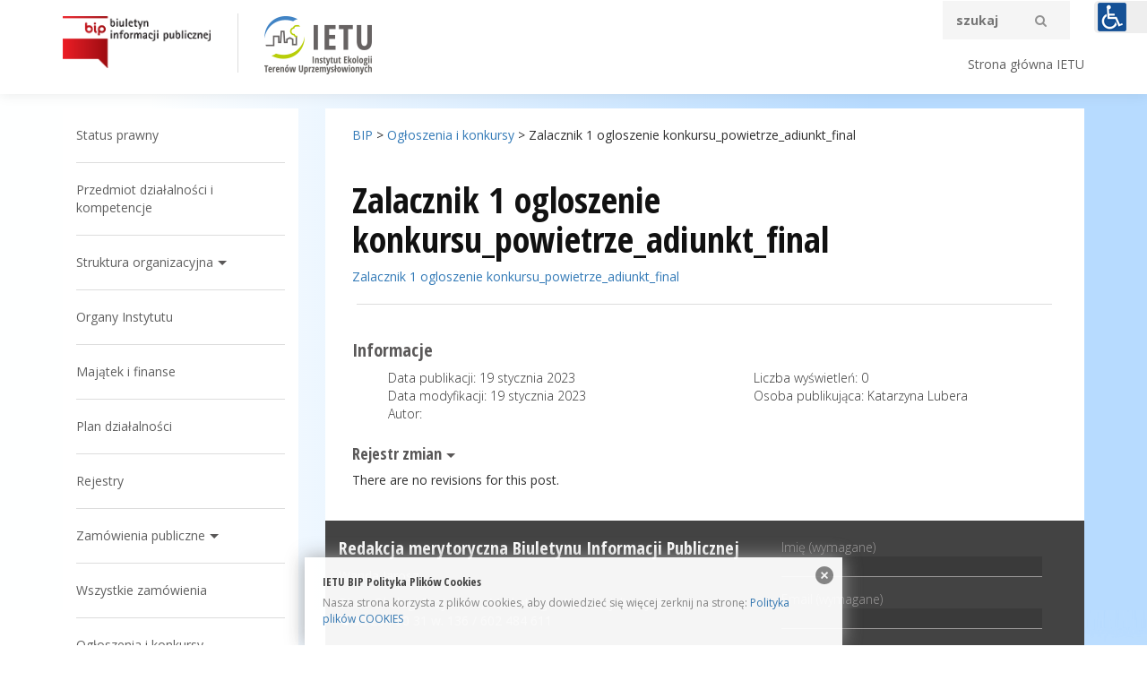

--- FILE ---
content_type: text/html; charset=UTF-8
request_url: https://bip.ietu.pl/ogloszenia/zalacznik-1-ogloszenie-konkursu_powietrze_adiunkt_final/
body_size: 10037
content:
<!DOCTYPE html>
<html dir="ltr" lang="pl-PL">
<head>
<meta charset="UTF-8" />

<meta name="viewport" content="width=device-width, initial-scale=1.0">




		<!-- All in One SEO 4.7.0 - aioseo.com -->
		<title>Zalacznik 1 ogloszenie konkursu_powietrze_adiunkt_final | BIP</title>
		<meta name="robots" content="max-image-preview:large" />
		<link rel="canonical" href="https://bip.ietu.pl/ogloszenia/zalacznik-1-ogloszenie-konkursu_powietrze_adiunkt_final/" />
		<meta name="generator" content="All in One SEO (AIOSEO) 4.7.0" />
		<script type="application/ld+json" class="aioseo-schema">
			{"@context":"https:\/\/schema.org","@graph":[{"@type":"BreadcrumbList","@id":"https:\/\/bip.ietu.pl\/ogloszenia\/zalacznik-1-ogloszenie-konkursu_powietrze_adiunkt_final\/#breadcrumblist","itemListElement":[{"@type":"ListItem","@id":"https:\/\/bip.ietu.pl\/#listItem","position":1,"name":"Dom","item":"https:\/\/bip.ietu.pl\/","nextItem":"https:\/\/bip.ietu.pl\/ogloszenia\/zalacznik-1-ogloszenie-konkursu_powietrze_adiunkt_final\/#listItem"},{"@type":"ListItem","@id":"https:\/\/bip.ietu.pl\/ogloszenia\/zalacznik-1-ogloszenie-konkursu_powietrze_adiunkt_final\/#listItem","position":2,"name":"Zalacznik 1 ogloszenie konkursu_powietrze_adiunkt_final","previousItem":"https:\/\/bip.ietu.pl\/#listItem"}]},{"@type":"ItemPage","@id":"https:\/\/bip.ietu.pl\/ogloszenia\/zalacznik-1-ogloszenie-konkursu_powietrze_adiunkt_final\/#itempage","url":"https:\/\/bip.ietu.pl\/ogloszenia\/zalacznik-1-ogloszenie-konkursu_powietrze_adiunkt_final\/","name":"Zalacznik 1 ogloszenie konkursu_powietrze_adiunkt_final | BIP","inLanguage":"pl-PL","isPartOf":{"@id":"https:\/\/bip.ietu.pl\/#website"},"breadcrumb":{"@id":"https:\/\/bip.ietu.pl\/ogloszenia\/zalacznik-1-ogloszenie-konkursu_powietrze_adiunkt_final\/#breadcrumblist"},"author":{"@id":"https:\/\/bip.ietu.pl\/author\/lub-k\/#author"},"creator":{"@id":"https:\/\/bip.ietu.pl\/author\/lub-k\/#author"},"datePublished":"2023-01-19T09:15:05+01:00","dateModified":"2023-01-19T09:15:05+01:00"},{"@type":"Organization","@id":"https:\/\/bip.ietu.pl\/#organization","name":"BIP","description":"Biuletyn Informacji Publicznej Instytutu Ekologii Teren\u00f3w Uprzemys\u0142owionych","url":"https:\/\/bip.ietu.pl\/"},{"@type":"Person","@id":"https:\/\/bip.ietu.pl\/author\/lub-k\/#author","url":"https:\/\/bip.ietu.pl\/author\/lub-k\/","name":"Katarzyna Lubera","image":{"@type":"ImageObject","@id":"https:\/\/bip.ietu.pl\/ogloszenia\/zalacznik-1-ogloszenie-konkursu_powietrze_adiunkt_final\/#authorImage","url":"https:\/\/secure.gravatar.com\/avatar\/bea6cbd646e3e2357be8f382e5b29170?s=96&d=mm&r=g","width":96,"height":96,"caption":"Katarzyna Lubera"}},{"@type":"WebSite","@id":"https:\/\/bip.ietu.pl\/#website","url":"https:\/\/bip.ietu.pl\/","name":"BIP","description":"Biuletyn Informacji Publicznej Instytutu Ekologii Teren\u00f3w Uprzemys\u0142owionych","inLanguage":"pl-PL","publisher":{"@id":"https:\/\/bip.ietu.pl\/#organization"}}]}
		</script>
		<!-- All in One SEO -->

<link rel='dns-prefetch' href='//static.addtoany.com' />
<link rel='dns-prefetch' href='//www.googletagmanager.com' />
<link rel='dns-prefetch' href='//s.w.org' />
		<script type="text/javascript">
			window._wpemojiSettings = {"baseUrl":"https:\/\/s.w.org\/images\/core\/emoji\/13.1.0\/72x72\/","ext":".png","svgUrl":"https:\/\/s.w.org\/images\/core\/emoji\/13.1.0\/svg\/","svgExt":".svg","source":{"concatemoji":"https:\/\/bip.ietu.pl\/wp-includes\/js\/wp-emoji-release.min.js?ver=5.8.12"}};
			!function(e,a,t){var n,r,o,i=a.createElement("canvas"),p=i.getContext&&i.getContext("2d");function s(e,t){var a=String.fromCharCode;p.clearRect(0,0,i.width,i.height),p.fillText(a.apply(this,e),0,0);e=i.toDataURL();return p.clearRect(0,0,i.width,i.height),p.fillText(a.apply(this,t),0,0),e===i.toDataURL()}function c(e){var t=a.createElement("script");t.src=e,t.defer=t.type="text/javascript",a.getElementsByTagName("head")[0].appendChild(t)}for(o=Array("flag","emoji"),t.supports={everything:!0,everythingExceptFlag:!0},r=0;r<o.length;r++)t.supports[o[r]]=function(e){if(!p||!p.fillText)return!1;switch(p.textBaseline="top",p.font="600 32px Arial",e){case"flag":return s([127987,65039,8205,9895,65039],[127987,65039,8203,9895,65039])?!1:!s([55356,56826,55356,56819],[55356,56826,8203,55356,56819])&&!s([55356,57332,56128,56423,56128,56418,56128,56421,56128,56430,56128,56423,56128,56447],[55356,57332,8203,56128,56423,8203,56128,56418,8203,56128,56421,8203,56128,56430,8203,56128,56423,8203,56128,56447]);case"emoji":return!s([10084,65039,8205,55357,56613],[10084,65039,8203,55357,56613])}return!1}(o[r]),t.supports.everything=t.supports.everything&&t.supports[o[r]],"flag"!==o[r]&&(t.supports.everythingExceptFlag=t.supports.everythingExceptFlag&&t.supports[o[r]]);t.supports.everythingExceptFlag=t.supports.everythingExceptFlag&&!t.supports.flag,t.DOMReady=!1,t.readyCallback=function(){t.DOMReady=!0},t.supports.everything||(n=function(){t.readyCallback()},a.addEventListener?(a.addEventListener("DOMContentLoaded",n,!1),e.addEventListener("load",n,!1)):(e.attachEvent("onload",n),a.attachEvent("onreadystatechange",function(){"complete"===a.readyState&&t.readyCallback()})),(n=t.source||{}).concatemoji?c(n.concatemoji):n.wpemoji&&n.twemoji&&(c(n.twemoji),c(n.wpemoji)))}(window,document,window._wpemojiSettings);
		</script>
		<style type="text/css">
img.wp-smiley,
img.emoji {
	display: inline !important;
	border: none !important;
	box-shadow: none !important;
	height: 1em !important;
	width: 1em !important;
	margin: 0 .07em !important;
	vertical-align: -0.1em !important;
	background: none !important;
	padding: 0 !important;
}
</style>
	<link rel='stylesheet' id='bootstrap-css'  href='https://bip.ietu.pl/wp-content/themes/ietubip2017/css/bootstrap.css?ver=5.8.12' type='text/css' media='all' />
<link rel='stylesheet' id='slick-css'  href='https://bip.ietu.pl/wp-content/themes/ietubip2017/js/slick-1.5.9/slick/slick.css?ver=5.8.12' type='text/css' media='all' />
<link rel='stylesheet' id='slick-theme-css'  href='https://bip.ietu.pl/wp-content/themes/ietubip2017/js/slick-1.5.9/slick/slick-theme.css?ver=5.8.12' type='text/css' media='all' />
<link rel='stylesheet' id='animatecss-css'  href='https://bip.ietu.pl/wp-content/themes/ietubip2017/js/waypoints-animate/animate.css?ver=5.8.12' type='text/css' media='all' />
<link rel='stylesheet' id='fooz-css'  href='https://bip.ietu.pl/wp-content/themes/ietubip2017/style.css?ver=5.8.12' type='text/css' media='all' />
<link rel='stylesheet' id='wp-block-library-css'  href='https://bip.ietu.pl/wp-includes/css/dist/block-library/style.min.css?ver=5.8.12' type='text/css' media='all' />
<link rel='stylesheet' id='contact-form-7-css'  href='https://bip.ietu.pl/wp-content/plugins/contact-form-7/includes/css/styles.css?ver=5.5.1' type='text/css' media='all' />
<link rel='stylesheet' id='dashicons-css'  href='https://bip.ietu.pl/wp-includes/css/dashicons.min.css?ver=5.8.12' type='text/css' media='all' />
<link rel='stylesheet' id='post-views-counter-frontend-css'  href='https://bip.ietu.pl/wp-content/plugins/post-views-counter/css/frontend.min.css?ver=1.4.7' type='text/css' media='all' />
<link rel='stylesheet' id='page-list-style-css'  href='https://bip.ietu.pl/wp-content/plugins/sitemap/css/page-list.css?ver=4.3' type='text/css' media='all' />
<link rel='stylesheet' id='addtoany-css'  href='https://bip.ietu.pl/wp-content/plugins/add-to-any/addtoany.min.css?ver=1.16' type='text/css' media='all' />
<style id='addtoany-inline-css' type='text/css'>
.addtoany_share_save_container{
    text-align: right;
    margin-top: 0;
}
</style>
<script type='text/javascript' src='https://bip.ietu.pl/wp-includes/js/jquery/jquery.min.js?ver=3.6.0' id='jquery-core-js'></script>
<script type='text/javascript' src='https://bip.ietu.pl/wp-includes/js/jquery/jquery-migrate.min.js?ver=3.3.2' id='jquery-migrate-js'></script>
<script type='text/javascript' src='https://bip.ietu.pl/wp-content/themes/ietubip2017/js/bootstrap.min.js?ver=5.8.12' id='bootstrap-js'></script>
<script type='text/javascript' src='https://bip.ietu.pl/wp-content/themes/ietubip2017/js/slick-1.5.9/slick/slick.min.js?ver=5.8.12' id='slick-js'></script>
<script type='text/javascript' src='https://bip.ietu.pl/wp-content/themes/ietubip2017/js/FitText.js-master/jquery.fittext.js?ver=5.8.12' id='fittext-js'></script>
<script type='text/javascript' src='https://bip.ietu.pl/wp-content/themes/ietubip2017/js/parallax.js-1.3.1/parallax.min.js?ver=5.8.12' id='parallax-js'></script>
<script type='text/javascript' src='https://bip.ietu.pl/wp-content/themes/ietubip2017/js/waypoints-animate/jquery.waypoints.min.js?ver=5.8.12' id='waypoint-js'></script>
<script type='text/javascript' src='https://bip.ietu.pl/wp-content/themes/ietubip2017/js/main.js?ver=5.8.12' id='mainjs-js'></script>
<script type='text/javascript' id='addtoany-core-js-before'>
window.a2a_config=window.a2a_config||{};a2a_config.callbacks=[];a2a_config.overlays=[];a2a_config.templates={};a2a_localize = {
	Share: "Share",
	Save: "Save",
	Subscribe: "Subscribe",
	Email: "Email",
	Bookmark: "Bookmark",
	ShowAll: "Show all",
	ShowLess: "Show less",
	FindServices: "Find service(s)",
	FindAnyServiceToAddTo: "Instantly find any service to add to",
	PoweredBy: "Powered by",
	ShareViaEmail: "Share via email",
	SubscribeViaEmail: "Subscribe via email",
	BookmarkInYourBrowser: "Bookmark in your browser",
	BookmarkInstructions: "Press Ctrl+D or \u2318+D to bookmark this page",
	AddToYourFavorites: "Add to your favorites",
	SendFromWebOrProgram: "Send from any email address or email program",
	EmailProgram: "Email program",
	More: "More&#8230;",
	ThanksForSharing: "Thanks for sharing!",
	ThanksForFollowing: "Thanks for following!"
};
</script>
<script type='text/javascript' defer src='https://static.addtoany.com/menu/page.js' id='addtoany-core-js'></script>
<script type='text/javascript' defer src='https://bip.ietu.pl/wp-content/plugins/add-to-any/addtoany.min.js?ver=1.1' id='addtoany-jquery-js'></script>

<!-- Google tag (gtag.js) snippet added by Site Kit -->

<!-- Google Analytics snippet added by Site Kit -->
<script type='text/javascript' src='https://www.googletagmanager.com/gtag/js?id=G-KJKBM9M1XF' id='google_gtagjs-js' async></script>
<script type='text/javascript' id='google_gtagjs-js-after'>
window.dataLayer = window.dataLayer || [];function gtag(){dataLayer.push(arguments);}
gtag("set","linker",{"domains":["bip.ietu.pl"]});
gtag("js", new Date());
gtag("set", "developer_id.dZTNiMT", true);
gtag("config", "G-KJKBM9M1XF");
</script>

<!-- End Google tag (gtag.js) snippet added by Site Kit -->
<link rel="https://api.w.org/" href="https://bip.ietu.pl/wp-json/" /><link rel="alternate" type="application/json" href="https://bip.ietu.pl/wp-json/wp/v2/media/2304" /><link rel='shortlink' href='https://bip.ietu.pl/?p=2304' />
<link rel="alternate" type="application/json+oembed" href="https://bip.ietu.pl/wp-json/oembed/1.0/embed?url=https%3A%2F%2Fbip.ietu.pl%2Fogloszenia%2Fzalacznik-1-ogloszenie-konkursu_powietrze_adiunkt_final%2F" />
<link rel="alternate" type="text/xml+oembed" href="https://bip.ietu.pl/wp-json/oembed/1.0/embed?url=https%3A%2F%2Fbip.ietu.pl%2Fogloszenia%2Fzalacznik-1-ogloszenie-konkursu_powietrze_adiunkt_final%2F&#038;format=xml" />
<style type="text/css" media="screen">
  #cookie-law {  
  position: fixed;
  bottom: 0px;
  left: 0;
  right: 0;
  text-align: center;
  z-index:9999; 
}

#cookie-law > div {  
  background:#fff; 
  opacity:0.95; 
  width:75% !important;
  padding:20px;
  max-width: 600px;
  margin:auto;
  display: inline-block;
  text-align: left !important;
  box-shadow: 0px 0px 20px #A1A1A1;
  -webkit-box-shadow: 0px 0px 20px #A1A1A1;
  -moz-box-shadow: 0px 0px 20px #A1A1A1;
  -o-box-shadow: 0px 0px 20px #A1A1A1; 
  position:relative;
}

#cookie-law h4 { padding: 0 !important; margin:0 0 8px !important; text-align:left !important; font-size:13px !important; color:#444; 
}
#cookie-law p { padding: 0 !important; margin:0 !important; text-align:left !important; font-size:12px !important; line-height: 18px !important; color:#888;
}

a.close-cookie-banner {
  position: absolute;
  top:0px;
  right:0px;
  margin:10px;
  display:block;
  width:20px;
  height:20px;
  background:url(http://www.bip.ietu.pl/wp-content/plugins/creare-eu-cookie-law-banner/images/close.png) no-repeat;
  background-size: 20px !important;
}

a.close-cookie-banner span {
  display:none !important;
}</style>
 <meta name="generator" content="Site Kit by Google 1.135.0" /><link type="text/css" href="https://bip.ietu.pl/wp-content/plugins/screenreader/libraries/controller/css/elegant.css" rel="stylesheet" charset="utf-8"/><script type="text/javascript" src="https://bip.ietu.pl/wp-content/plugins/screenreader/languages/pl-PL.js" charset="utf-8"></script><script type="text/javascript" src="https://bip.ietu.pl/wp-content/plugins/screenreader/libraries/tts/soundmanager/soundmanager2.js" charset="utf-8"></script><script type="text/javascript" src="https://bip.ietu.pl/wp-content/plugins/screenreader/libraries/tts/tts.js" charset="utf-8" defer="defer"></script><script type="text/javascript" src="https://bip.ietu.pl/wp-content/plugins/screenreader/libraries/controller/controller.js" charset="utf-8" defer="defer"></script><style type='text/css'>#accessibility-links #text_plugin{width:60px;}</style><style type='text/css'>:focus{outline: 2px solid #F00 !important;}</style>	<script type="text/javascript">
		window.soundManager.url = 'https://bip.ietu.pl/wp-content/plugins/screenreader/libraries/tts/soundmanager/swf/';
		window.soundManager.debugMode = false;
		window.soundManager.defaultOptions.volume = 100;
	
		var screenReaderConfigOptions = {	baseURI: 'https://bip.ietu.pl/wp-content/plugins/screenreader/',
											token: '4f37c2719b061e0cdb2803fcb4d271b1',
											langCode: 'pl',
											chunkLength: 100,
											screenReaderVolume: '100',
											screenReaderVoiceSpeed: 'normal',
											position: 'topright',
											scrolling: 'fixed',
											targetAppendto: 'html',
											targetAppendMode: 'bottom',
											preload: 1,
											autoBackgroundColor: 1,
											readPage: 1,
											readChildNodes: 1,
											ieHighContrast: 1,
											ieHighContrastAdvanced: 1,
											selectedStorage: 'session',
											selectMainpageareaText: 0,
											excludeScripts: 1,
											readImages: 0,
											readImagesAttribute: 'alt',
											readImagesOrdering: 'before',
											readImagesHovering: 1,
											mainpageSelector: '*[name*=main], *[class*=main], *[id*=main]',
											showlabel: 0,
											labeltext: 'Screen Reader',
											screenreaderIcon: 'wheelchair',
											screenreader: 1,
											highcontrast: 1,
											highcontrastAlternate: 1,
											colorHue: 180,
											colorBrightness: 6,
											rootTarget: 1,
											dyslexicFont: 1,
											grayHues: 1,
											spacingSize: 1,
											bigCursor: 1,
											fontsizeMinimizedToolbar: 0,
											fontsize: 1,
											fontsizeDefault: 140,
											fontsizeMin: 50,
											fontsizeMax: 200,
											fontsizeSelector: '',
											fontSizeHeadersIncrement: 20,
											toolbarBgcolor: '#EEE',
											template: 'elegant.css',
											templateOrientation: 'vertical',
											accesskey_play: 'P',
											accesskey_pause: 'E',
											accesskey_stop: 'S',
											accesskey_increase: 'O',
											accesskey_decrease: 'U',
											accesskey_reset: 'R',
											accesskey_highcontrast: 'H',
											accesskey_highcontrast2: 'J',
											accesskey_highcontrast3: 'K',
											accesskey_dyslexic: 'D',
											accesskey_grayhues: 'G',
											accesskey_spacingsize_increase: 'M',
											accesskey_spacingsize_decrease: 'N',
											accesskey_bigcursor: 'W',
											accesskey_skiptocontents: 'C',
											accesskey_minimized: 'L',
											volume_accesskeys: 1,
											readerEngine: 'proxy',
											useMobileReaderEngine: 0,
											mobileReaderEngine: 'proxy',
											proxyResponsiveApikey: 'YkiNlVQr',
											hideOnMobile: 0,
											useMinimizedToolbar: 1,
											statusMinimizedToolbar: 'closed',
											showSkipToContents: 0,
											skipToContentsSelector: '',
											removeLinksTarget: 0,
											resetButtonBehavior: 'all'
										};
	</script><style type="text/css">.recentcomments a{display:inline !important;padding:0 !important;margin:0 !important;}</style><!-- Global site tag (gtag.js) - Google Analytics -->
<script async src="https://www.googletagmanager.com/gtag/js?id=UA-132466731-1"></script>
<script>
  window.dataLayer = window.dataLayer || [];
  function gtag(){dataLayer.push(arguments);}
  gtag('js', new Date());

  gtag('config', 'UA-132466731-1');
</script>
	

<!--[if lt IE 9]>
<script src="https://bip.ietu.pl/wp-content/themes/ietubip2017//js/html5shiv.min.js" type="text/javascript"></script>
<script src="https://bip.ietu.pl/wp-content/themes/ietubip2017//js/respond.min.js" type="text/javascript"></script>
<![endif]-->

	<link href='https://fonts.googleapis.com/css?family=Lato:400,300,400italic,700,700italic&subset=latin,latin-ext' rel='stylesheet' type='text/css'>
	<link href='https://fonts.googleapis.com/css?family=Vollkorn:400,400italic,700,700italic' rel='stylesheet' type='text/css'>

	<link rel="stylesheet" href="https://maxcdn.bootstrapcdn.com/font-awesome/4.4.0/css/font-awesome.min.css">

	<link rel="apple-touch-icon" sizes="180x180" href="/wp-content/themes/ietubip2017/img/fav/apple-touch-icon.png">
	<link rel="icon" type="image/png" href="/wp-content/themes/ietubip2017/img/fav/favicon-32x32.png" sizes="32x32">
	<link rel="icon" type="image/png" href="/wp-content/themes/ietubip2017/img/fav/favicon-16x16.png" sizes="16x16">
	<link rel="manifest" href="/wp-content/themes/ietubip2017/img/fav/manifest.json">
	<link rel="mask-icon" href="/wp-content/themes/ietubip2017/img/fav/safari-pinned-tab.svg" color="#ff0000">
	<link rel="shortcut icon" href="/wp-content/themes/ietubip2017/img/fav/favicon.ico">
	<meta name="msapplication-config" content="/wp-content/themes/ietubip2017/img/fav/browserconfig.xml">
	<meta name="theme-color" content="#ffffff">

</head>

<body class="attachment attachment-template-default attachmentid-2304 attachment-vnd.openxmlformats-officedocument.wordprocessingml.document  height_100">
		<header id="header">
			<div class="container">
				<div class="row">
					<div class="col-xs-12">
						<div class="row">
							<div class="col-xs-7 col-sm-4 col-md-3 col-lg-2">
								<a href="http://www.bip.gov.pl" id="logo">
									<img class="logo_img img-responsive" src="https://bip.ietu.pl/wp-content/themes/ietubip2017//img/bip-logo.png" alt="BIP">
								</a>
							</div>
							<div class="col-xs-5 col-sm-4 col-md-4 col-lg-3 logo_right_border">
								<a href="http://ietu.pl/"  id="logo">
									<img class="logo_img img-responsive logo_offset" src="https://bip.ietu.pl/wp-content/themes/ietubip2017//img/logo.png" alt="BIP">
								</a>
							</div>

							<div class="col-xs-12 col-sm-4 col-md-4 col-lg-6 col-md-offset-1  search-form-topmargin">
								<div class="row">
									<div class="col-xs-12">
										<form role="search" method="get" class="search-form" action="https://bip.ietu.pl/">
											<label>
												<input type="search" class="search-field"
													placeholder="szukaj "
													value="" name="s"
													title="Szukaj:"
													/>
												<i class="fa fa-search" aria-hidden="true"></i>
												<button type="submit" class="btn-search"></button>
											</label>
										</form>
									</div>
								</div>
								<div class="row">
									<div class="col-xs-12 search_and_link">
										<a href="http://ietu.pl/">Strona główna IETU</a>
									</div>
								</div>
							</div>

						</div>
					</div>
				</div>
			</div>

		</header>


<!-- page -->
<!-- content l-col -->
<section class="container" id="content">


	<div class="row">
		<div class="col-sm-3">
			<!-- Menu burger -->
			<div class="row menu-burger hidden-md hidden-lg">
				<div class="col-xs-12 ">
					<div class="main-nav-toggle">
						<button type="button" id="main-nav-toggle" class="navbar-toggle" onclick="toggleMenu()" data-toggle="collapse" data-target="#sidebar-colapse">
							<span class="icon-bar"></span>
							<span class="icon-bar"></span>
							<span class="icon-bar"></span>
						</button>
					</div>
				</div>
			</div> <!-- /.row -->
			<div id="sidebar-colapse" class="collapse">
				<div class="left-sidebar">
					<div id="nav_menu-2" class="widget widget_nav_menu"><div class="menu-menu-glowne-container"><ul id="menu-menu-glowne" class="menu"><li id="menu-item-47" class="menu-item menu-item-type-post_type menu-item-object-page menu-item-47"><a href="https://bip.ietu.pl/status-prawny/">Status prawny</a></li>
<li id="menu-item-46" class="menu-item menu-item-type-post_type menu-item-object-page menu-item-46"><a href="https://bip.ietu.pl/przedmiot-dzialalnosci-i-kompetencje/">Przedmiot działalności i kompetencje</a></li>
<li id="menu-item-45" class="menu-item menu-item-type-post_type menu-item-object-page menu-item-has-children menu-item-45"><a href="https://bip.ietu.pl/struktura-organizacyjna/">Struktura organizacyjna</a>
<ul class="sub-menu">
	<li id="menu-item-269" class="menu-item menu-item-type-post_type menu-item-object-page menu-item-269"><a href="https://bip.ietu.pl/struktura-organizacyjna/kierownictwo-instytutu/">Kierownictwo Instytutu</a></li>
	<li id="menu-item-507" class="menu-item menu-item-type-post_type menu-item-object-page menu-item-507"><a href="https://bip.ietu.pl/struktura-organizacyjna/pion-badan-i-rozwoju-2/">Pion Badań i Rozwoju</a></li>
	<li id="menu-item-514" class="menu-item menu-item-type-post_type menu-item-object-page menu-item-514"><a href="https://bip.ietu.pl/struktura-organizacyjna/pion-obslugi-ekonomicznej-i-administracyjnej/">Pion Obsługi Ekonomicznej i Administracyjnej</a></li>
	<li id="menu-item-349" class="menu-item menu-item-type-post_type menu-item-object-page menu-item-349"><a href="https://bip.ietu.pl/struktura-organizacyjna/jwts/">JWTŚ</a></li>
	<li id="menu-item-1133" class="menu-item menu-item-type-post_type menu-item-object-page menu-item-1133"><a href="https://bip.ietu.pl/struktura-organizacyjna/inspektor-ochrony-danych/">Inspektor Ochrony Danych</a></li>
</ul>
</li>
<li id="menu-item-44" class="menu-item menu-item-type-post_type menu-item-object-page menu-item-44"><a href="https://bip.ietu.pl/organy-instytutu/">Organy Instytutu</a></li>
<li id="menu-item-251" class="menu-item menu-item-type-post_type menu-item-object-page menu-item-251"><a href="https://bip.ietu.pl/struktura-wlasnosciowa/">Majątek i finanse</a></li>
<li id="menu-item-496" class="menu-item menu-item-type-post_type menu-item-object-page menu-item-496"><a href="https://bip.ietu.pl/plan-dzialalnosci/">Plan działalności</a></li>
<li id="menu-item-42" class="menu-item menu-item-type-post_type menu-item-object-page menu-item-42"><a href="https://bip.ietu.pl/rejestry/">Rejestry</a></li>
<li id="menu-item-1502" class="menu-item menu-item-type-post_type menu-item-object-page menu-item-has-children menu-item-1502"><a href="https://bip.ietu.pl/zamowienia-publiczne/">Zamówienia publiczne</a>
<ul class="sub-menu">
	<li id="menu-item-678" class="menu-item menu-item-type-taxonomy menu-item-object-zamowienia-publiczne menu-item-has-children menu-item-678"><a href="https://bip.ietu.pl/kategoria-zamowienia-publiczne/postepowania-do-ktorych-stosuje-sie-ustawy-prawo-zamowien-publicznych/">Postępowania do których stosuje się przepisy ustawy prawo zamówień publicznych</a>
	<ul class="sub-menu">
		<li id="menu-item-2147" class="menu-item menu-item-type-taxonomy menu-item-object-zamowienia-publiczne menu-item-has-children menu-item-2147"><a href="https://bip.ietu.pl/kategoria-zamowienia-publiczne/zamowienia-o-wartosci-rownej-lub-wiekszej-niz-130-00000-zl-i-mniejszej-niz-progi-unijne/">Zamówienia o wartości równej lub większej niż 130 000,00 zł i mniejszej niż progi unijne</a>
		<ul class="sub-menu">
			<li id="menu-item-2151" class="menu-item menu-item-type-taxonomy menu-item-object-zamowienia-publiczne menu-item-2151"><a href="https://bip.ietu.pl/kategoria-zamowienia-publiczne/tryb-podstawowy/">Tryb podstawowy</a></li>
			<li id="menu-item-755" class="menu-item menu-item-type-taxonomy menu-item-object-zamowienia-publiczne menu-item-755"><a href="https://bip.ietu.pl/kategoria-zamowienia-publiczne/zamowienie-z-wolnej-reki/">Zamówienie z wolnej ręki</a></li>
			<li id="menu-item-2148" class="menu-item menu-item-type-taxonomy menu-item-object-zamowienia-publiczne menu-item-2148"><a href="https://bip.ietu.pl/kategoria-zamowienia-publiczne/wstepne-konsultacje-rynkowe/">Wstępne konsultacje rynkowe</a></li>
		</ul>
</li>
		<li id="menu-item-2149" class="menu-item menu-item-type-taxonomy menu-item-object-zamowienia-publiczne menu-item-has-children menu-item-2149"><a href="https://bip.ietu.pl/kategoria-zamowienia-publiczne/zamowienia-o-wartosci-rownej-lub-wiekszej-niz-progi-unijne/">Zamówienia o wartości równej lub większej niż progi unijne</a>
		<ul class="sub-menu">
			<li id="menu-item-756" class="menu-item menu-item-type-taxonomy menu-item-object-zamowienia-publiczne menu-item-756"><a href="https://bip.ietu.pl/kategoria-zamowienia-publiczne/przetarg-nieograniczony/">Przetarg nieograniczony</a></li>
			<li id="menu-item-2150" class="menu-item menu-item-type-taxonomy menu-item-object-zamowienia-publiczne menu-item-2150"><a href="https://bip.ietu.pl/kategoria-zamowienia-publiczne/przetarg-ograniczony/">Przetarg ograniczony</a></li>
			<li id="menu-item-676" class="menu-item menu-item-type-taxonomy menu-item-object-zamowienia-publiczne menu-item-676"><a href="https://bip.ietu.pl/kategoria-zamowienia-publiczne/wstepne-konsultacje-rynkowe/">Wstępne konsultacje rynkowe</a></li>
		</ul>
</li>
	</ul>
</li>
	<li id="menu-item-677" class="menu-item menu-item-type-taxonomy menu-item-object-zamowienia-publiczne menu-item-has-children menu-item-677"><a href="https://bip.ietu.pl/kategoria-zamowienia-publiczne/postepowania-do-ktorych-nie-stosuje-sie-ustawy-prawo-zamowien-publicznych/">Postępowania do których nie stosuje się przepisów ustawy prawo zamówień publicznych</a>
	<ul class="sub-menu">
		<li id="menu-item-1250" class="menu-item menu-item-type-taxonomy menu-item-object-zamowienia-publiczne menu-item-1250"><a href="https://bip.ietu.pl/kategoria-zamowienia-publiczne/zamowienia-z-dziedziny-nauki/">Zamówienia z dziedziny nauki</a></li>
		<li id="menu-item-1838" class="menu-item menu-item-type-taxonomy menu-item-object-zamowienia-publiczne menu-item-1838"><a href="https://bip.ietu.pl/kategoria-zamowienia-publiczne/zamowienia-o-wartosci-mniejszej-niz-130-00000-zl/">Zamówienia o wartości mniejszej niż 130 000,00 zł</a></li>
		<li id="menu-item-1514" class="menu-item menu-item-type-post_type menu-item-object-page menu-item-1514"><a href="https://bip.ietu.pl/zamowienia-z-zakresu-dzialalnosci-kulturalnej/">Zamówienia z zakresu działalności kulturalnej</a></li>
	</ul>
</li>
	<li id="menu-item-589" class="menu-item menu-item-type-taxonomy menu-item-object-zamowienia-publiczne menu-item-589"><a href="https://bip.ietu.pl/kategoria-zamowienia-publiczne/procedury/">Procedury</a></li>
	<li id="menu-item-674" class="menu-item menu-item-type-taxonomy menu-item-object-zamowienia-publiczne menu-item-has-children menu-item-674"><a href="https://bip.ietu.pl/kategoria-zamowienia-publiczne/archiwum/">Archiwum</a>
	<ul class="sub-menu">
		<li id="menu-item-1550" class="menu-item menu-item-type-taxonomy menu-item-object-zamowienia-publiczne menu-item-1550"><a href="https://bip.ietu.pl/kategoria-zamowienia-publiczne/zamowienia-na-uslugi-spoleczne-o-wartosci-ponizej-750-tys-euro/">Zamówienia na usługi społeczne o wartości poniżej 750 tys. euro</a></li>
	</ul>
</li>
</ul>
</li>
<li id="menu-item-1549" class="menu-item menu-item-type-post_type_archive menu-item-object-zamowienia menu-item-1549"><a href="https://bip.ietu.pl/zamowienia-publiczne/">Wszystkie zamówienia</a></li>
<li id="menu-item-426" class="menu-item menu-item-type-post_type menu-item-object-page menu-item-426"><a href="https://bip.ietu.pl/ogloszenia/">Ogłoszenia i konkursy</a></li>
<li id="menu-item-39" class="menu-item menu-item-type-post_type menu-item-object-page menu-item-39"><a href="https://bip.ietu.pl/kontrole/">Kontrole</a></li>
<li id="menu-item-2486" class="menu-item menu-item-type-post_type menu-item-object-page menu-item-2486"><a href="https://bip.ietu.pl/skargi-i-wnioski/">Skargi i wnioski</a></li>
</ul></div></div>
				</div>
				<div class="extra-sidebar">
					<div id="nav_menu-3" class="widget widget_nav_menu"><div class="menu-menu-dodatkowe-container"><ul id="menu-menu-dodatkowe" class="menu"><li id="menu-item-447" class="menu-item menu-item-type-post_type menu-item-object-page menu-item-447"><a href="https://bip.ietu.pl/kontakt/">Kontakt</a></li>
<li id="menu-item-358" class="menu-item menu-item-type-post_type menu-item-object-page menu-item-358"><a href="https://bip.ietu.pl/instrukcja-korzystania-z-serwisu-bip-instytutu-ekologii-terenow-uprzemyslowionych/">Instrukcja obsługi</a></li>
<li id="menu-item-1846" class="menu-item menu-item-type-post_type menu-item-object-page menu-item-1846"><a href="https://bip.ietu.pl/deklaracja-dostepnosci/">Deklaracja dostępności</a></li>
<li id="menu-item-357" class="menu-item menu-item-type-post_type menu-item-object-page menu-item-357"><a href="https://bip.ietu.pl/redakcja/">Redakcja</a></li>
<li id="menu-item-356" class="menu-item menu-item-type-post_type menu-item-object-page menu-item-356"><a href="https://bip.ietu.pl/polityka-plikow-cookies/">Polityka plików COOKIES</a></li>
<li id="menu-item-444" class="menu-item menu-item-type-custom menu-item-object-custom menu-item-444"><a href="http://www.bip.ietu.pl/wp-login.php">Panel administracyjny</a></li>
</ul></div></div>
				</div>
			</div>
		</div>
		<div class="col-sm-9 ">
			<div class="loop">
				<article id="post-2304" class="row post-2304 attachment type-attachment status-inherit hentry">

				
					<div class="col-xs-12 right-content">

							<div class="breadcrumbs" typeof="BreadcrumbList" vocab="https://schema.org/">
								<!-- Breadcrumb NavXT 7.3.1 -->
<span property="itemListElement" typeof="ListItem"><a property="item" typeof="WebPage" title="Go to BIP." href="https://bip.ietu.pl" class="home"><span property="name">BIP</span></a><meta property="position" content="1"></span> &gt; <span property="itemListElement" typeof="ListItem"><a property="item" typeof="WebPage" title="Go to Ogłoszenia i konkursy." href="https://bip.ietu.pl/ogloszenia/" class="post post-page"><span property="name">Ogłoszenia i konkursy</span></a><meta property="position" content="2"></span> &gt; <span class="post post-attachment current-item">Zalacznik 1 ogloszenie konkursu_powietrze_adiunkt_final</span>							</div>
							<h1>
							Zalacznik 1 ogloszenie konkursu_powietrze_adiunkt_final							</h1>

							<p class="attachment"><a href='https://bip.ietu.pl/wp-content/uploads/2023/01/Zalacznik-1-ogloszenie-konkursu_powietrze_adiunkt_final.docx'>Zalacznik 1 ogloszenie konkursu_powietrze_adiunkt_final</a></p>


							

							<div class="row widget-info-upper-line">
								<div class="col-sm-12 widget-info">
								<h3>Informacje</h3>
									<div class="row">
										<div class="col-sm-6">
											<ul class="post-data">
												<li>Data publikacji: 19 stycznia 2023 </li>
												<li>Data modyfikacji: 19 stycznia 2023</li>
												<li>Autor: </li>
											</ul>
										</div>
										<div class="col-sm-6">
											<ul class="post-data">
												<li> <div class="post-views content-post post-2304 entry-meta load-static">
				<span class="post-views-label">Liczba wyświetleń:</span> <span class="post-views-count">0</span>
			</div> </li>

												<li>Osoba publikująca: Katarzyna Lubera</li>
											</ul>
										</div>
									</div>
									<div class="row revisions">
										<div class="col-xs-12"><div class="post-revisions">
<h4>Rejestr zmian</h4>
<p>There are no revisions for this post.</p>
</div>
										</div>
									</div>
								</div>
							</div>


					</div>


				</article>
		<div class="so-wrapper team-dark-panel row" style="">

		<div class="col-sm-7">
					<h3>Redakcja merytoryczna Biuletynu Informacji Publicznej</h3>
			<p>Wanda Jarosz</p>

			 Biuro Obsługi Projektów, Marketingu i Komercjalizacji Badań <br/>			<i class="fa fa-phone" aria-hidden="true"></i> 32 254 60 31 w. 136 / 602 484 611 <br/>			
								<h3></h3>
			<p>Katarzyna Lubera</p>

			Sekretariat<br/>			<i class="fa fa-phone" aria-hidden="true"></i> 32 254 60 31 w. 279<br/>			
								<h3>Webmaster</h3>
			<p>Grzegorz Fronc</p>

						<i class="fa fa-phone" aria-hidden="true"></i> 32 254 60 31 w. 283<br/>			
							</div>
		<div class="col-sm-5">
			 <div role="form" class="wpcf7" id="wpcf7-f33-o1" lang="pl-PL" dir="ltr">
<div class="screen-reader-response"><p role="status" aria-live="polite" aria-atomic="true"></p> <ul></ul></div>
<form action="/ogloszenia/zalacznik-1-ogloszenie-konkursu_powietrze_adiunkt_final/#wpcf7-f33-o1" method="post" class="wpcf7-form init" novalidate="novalidate" data-status="init">
<div style="display: none;">
<input type="hidden" name="_wpcf7" value="33" />
<input type="hidden" name="_wpcf7_version" value="5.5.1" />
<input type="hidden" name="_wpcf7_locale" value="pl_PL" />
<input type="hidden" name="_wpcf7_unit_tag" value="wpcf7-f33-o1" />
<input type="hidden" name="_wpcf7_container_post" value="0" />
<input type="hidden" name="_wpcf7_posted_data_hash" value="" />
</div>
<p><label> Imię (wymagane)<br />
    <span class="wpcf7-form-control-wrap your-name"><input type="text" name="your-name" value="" size="40" class="wpcf7-form-control wpcf7-text wpcf7-validates-as-required" aria-required="true" aria-invalid="false" /></span> </label></p>
<p><label> Email (wymagane)<br />
    <span class="wpcf7-form-control-wrap your-email"><input type="email" name="your-email" value="" size="40" class="wpcf7-form-control wpcf7-text wpcf7-email wpcf7-validates-as-required wpcf7-validates-as-email" aria-required="true" aria-invalid="false" /></span> </label></p>
<p><label> Temat<br />
    <span class="wpcf7-form-control-wrap your-subject"><input type="text" name="your-subject" value="" size="40" class="wpcf7-form-control wpcf7-text" aria-invalid="false" /></span> </label></p>
<p><label> Wiadomość<br />
    <span class="wpcf7-form-control-wrap your-message"><textarea name="your-message" cols="40" rows="10" class="wpcf7-form-control wpcf7-textarea" aria-invalid="false"></textarea></span> </label><br />
[recaptcha theme:dark]</p>
<div class="clearfix" style="margin-bottom:10px;"></div>
<p><input type="submit" value="Wyślij" class="wpcf7-form-control has-spinner wpcf7-submit" /></p>
<div class="wpcf7-response-output" aria-hidden="true"></div></form></div> 		</div>



</div>


</div> <!-- /.row -->

		</div>
	</div>
</section>
	<footer id="footer">
		<img class="footer_bg img-responsive" src="https://bip.ietu.pl/wp-content/themes/ietubip2017//img/tlo.png" alt="BIP">
		<div class="container-fluid footer-links">

			<div class="container">
				<div class="row">
					<div class="">
						<div class="main-nav">
							<div class="navbar-collapse" id="main-nav">

							<div class="row">
							<div class="col-xs-12 col-sm-5 col-md-5 col-lg-5 footer_left_links">
							<p>Copyright © 2017 <b>IETU Instytut Ekologii Terenów Uprzemysłowionych</b></p>
							</div>
							<div class="col-xs-12 col-sm-5 col-md-4 col-lg-5">
															</div>
							<div class="col-xs-12 col-sm-2 col-md-3 col-lg-2">
								<i class="fa fa-chevron-up" id="top" onclick="scrollUp()" aria-hidden="true"></i>

								<a href="http://fooz.pl/" class="footer-fooz">by<img class="logo_img img-responsive" src="https://bip.ietu.pl/wp-content/themes/ietubip2017//img/fooz.png" alt="BIP"></a>
							</div>
							</div>

							</div>
						</div>
					</div>
										</div>
			</div>
					</div>


		</div>
	</footer>
  <script type="text/javascript">
  var dropCookie = true;
  var cookieDuration = 28; 
  var cookieName = 'complianceCookie';
  var cookieValue = 'on';
    var privacyMessage = "";

  jQuery(document).ready(function($) {
    privacyMessage = jQuery('#hidden-cookie-message').html();
      	if(checkCookie(window.cookieName) != window.cookieValue){
  		createDiv(true); 
  		window.setTimeout(function() {
      		$('#cookie-law').fadeOut();
  		}, 999999999);
  	}
  });
</script>
<div id="hidden-cookie-message" style="display:none;">
  <div>
    <h4>IETU BIP Polityka Plików Cookies</h4>
<p>Nasza strona korzysta z plików cookies, aby dowiedzieć się więcej zerknij na stronę:  <a rel="nofollow" href="https://bip.ietu.pl/polityka-plikow-cookies/">Polityka plików COOKIES</a></p>    <a class="close-cookie-banner" href="javascript:void(0);" onclick="jQuery(this).parent().parent().hide();"><span>Close</span></a>
  </div>
</div>
<script type='text/javascript' src='https://bip.ietu.pl/wp-includes/js/dist/vendor/regenerator-runtime.min.js?ver=0.13.7' id='regenerator-runtime-js'></script>
<script type='text/javascript' src='https://bip.ietu.pl/wp-includes/js/dist/vendor/wp-polyfill.min.js?ver=3.15.0' id='wp-polyfill-js'></script>
<script type='text/javascript' id='contact-form-7-js-extra'>
/* <![CDATA[ */
var wpcf7 = {"api":{"root":"https:\/\/bip.ietu.pl\/wp-json\/","namespace":"contact-form-7\/v1"},"cached":"1"};
/* ]]> */
</script>
<script type='text/javascript' src='https://bip.ietu.pl/wp-content/plugins/contact-form-7/includes/js/index.js?ver=5.5.1' id='contact-form-7-js'></script>
<script type='text/javascript' src='https://bip.ietu.pl/wp-content/plugins/creare-eu-cookie-law-banner/js/eu-cookie-law.js' id='eu-cookie-law-js'></script>
<script type='text/javascript' src='https://bip.ietu.pl/wp-includes/js/wp-embed.min.js?ver=5.8.12' id='wp-embed-js'></script>
  <script src="https://cdnjs.cloudflare.com/ajax/libs/modernizr/2.8.3/modernizr.min.js" type="text/javascript"></script>
</body>
</html>


--- FILE ---
content_type: text/css
request_url: https://bip.ietu.pl/wp-content/themes/ietubip2017/style.css?ver=5.8.12
body_size: 4145
content:
/*

Theme Name: Werk Land 2016
Description: Szablon dla Werk Land przygotowany przez fooz.pl
Version: 1.0
Author: Fooz.pl
Author URI: http://fooz.pl
test
===================================================================
1. General Style
- page builder
2. MENU
3. Mobile MENU
4. Page style
5. Plugins

6. MD screen style
7. SM screen style
8. XS screen style
9. ULTRA XS screen style
*/

/* ================= */
/* FONTS             */
/* ================= */
@import url('https://fonts.googleapis.com/css?family=Open+Sans+Condensed:300,300i,700|Open+Sans:300,400,700');

/*
font-family: 'Open Sans', sans-serif;
font-family: 'Open Sans', serif;
*/

/* ================= */
/* 1. General Style  */
/* ================= */

body {
  overflow-x: hidden;
  font-family: 'Open Sans', sans-serif;
  font-weight: 400;
/* Permalink - use to edit and share this gradient: http://colorzilla.com/gradient-editor/#feffff+13,b7dbff+76 */
background: rgb(254,255,255); /* Old browsers */
background: -moz-linear-gradient(left, rgba(254,255,255,1) 13%, rgba(183,219,255,1) 76%); /* FF3.6-15 */
background: -webkit-linear-gradient(left, rgba(254,255,255,1) 13%,rgba(183,219,255,1) 76%); /* Chrome10-25,Safari5.1-6 */
background: linear-gradient(to right, rgba(254,255,255,1) 13%,rgba(183,219,255,1) 76%); /* W3C, IE10+, FF16+, Chrome26+, Opera12+, Safari7+ */
filter: progid:DXImageTransform.Microsoft.gradient( startColorstr='#feffff', endColorstr='#b7dbff',GradientType=1 ); /* IE6-9 */
   color: #303030;
}
#content{
  padding-top: 16px;
  -webkit-transition: all 0.4s linear;
  -moz-transition: all 0.4s linear;
  -o-transition: all 0.4s linear;
  transition: all 0.4s linear;
}

h1, h2, h3, h4, h5, h6, .h1, .h2, .h3, .h4, .h5, .h6{
  font-family: 'Open Sans Condensed';
  font-weight: 700;
  color: #111111;
}
h3, h4, h5, h6, .h3, .h4, .h5, .h6 {
  color: #5a5858;
}
h3 {
  margin-bottom: 10px;
}
ul li {
	list-style-type: none;
	position: relative;
}
ul li:before {
	content: "";
	width: 4px;
	height: 4px;
	background-color: #3788d1;
	color: #3788d1;
	position: absolute;
	left: -10px;
	top: 8px;
}

a {

}
a, a:hover{
  text-decoration: none;
}
a:focus, a:hover{
  color: #00b1ff;
}
a:hover i{
  color: #00b1ff !important;
}
.h1_lead{
  font-weight: 100;
}

.top-10{
  padding-top: 10px;
}
.top-20{
  padding-top: 20px;
}
.top-30{
  padding-top: 30px;
}
.top-40{
  padding-top: 40px;
}
.top-50{
  padding-top: 50px;
}
.bottom-10{
  padding-bottom: 10px;
}
.bottom-20{
  padding-bottom: 20px;
}
.bottom-30{
  padding-bottom: 30px;
}
.bottom-40{
  padding-bottom: 40px;
}
.bottom-50{
  padding-bottom: 50px;
}
.img-responsive{
  margin: 0 auto;
}
/* btn */
.btn:active {
}
.btn:focus {
  outline: 0;
}
button, input, optgroup, select, textarea {
    color: inherit;
    font: inherit;
    margin: 0;
    background-color: #3a3a3a;
    border: none;
    border-bottom: 1px solid;
    outline: none;
}

.transition{
  -webkit-transition: all 0.4s linear;
  -moz-transition: all 0.4s linear;
  -o-transition: all 0.4s linear;
  transition: all 0.4s linear;
}

/* content */
.alignnone {}
.alignleft {
  text-align: left;
}
.alignright {
  text-align: right;
}
.aligncenter {
  text-align: center;
}
img.alignnone {
  display: block;
  max-width: 100%;
  height: auto;
  text-align: center;
  margin-top: 15px;
  padding-bottom: 15px;
}
img.alignleft {
  display: block;
  max-width: 100%;
  height: auto;
  float: left;
  margin-top: 15px;
  padding-right: 15px;
  padding-bottom: 15px;
}
img.alignright {
  display: block;
  max-width: 100%;
  height: auto;
  float: right;
  margin-top: 15px;
  padding-left: 15px;
  padding-bottom: 15px;
}
img.aligncenter {
  display: block;
  max-width: 100%;
  text-align: center;
  height: auto;
  padding-bottom: 15px;
}
. {
  background-color: #fff !important;
}
.hide{
  display: none;
  visibility: hidden;
  opacity: 0;
  -webkit-transition: visibility 0.5s, opacity 0.5s linear;
  -moz-transition: visibility 0.5s, opacity 0.5s linear;
  -o-transition: visibility 0.5s, opacity 0.5s linear;
  transition: visibility 0.5s, opacity 0.5s linear;
}
.show{
  display: initial;
  visibility: visible;
  opacity: 1;
  -webkit-transition: visibility 0.5s, opacity 0.5s linear;
  -moz-transition: visibility 0.5s, opacity 0.5s linear;
  -o-transition: visibility 0.5s, opacity 0.5s linear;
  transition: visibility 0.5s, opacity 0.5s linear;
}

.read-more{
  text-decoration: none;
  margin-right: 0px;
  -webkit-transition: all 0.4s linear;
  -moz-transition: all 0.4s linear;
  -o-transition: all 0.4s linear;
  transition: all 0.4s linear;
  display: block;
}
.read-more:hover{
  text-decoration: none;
  color: #000;
  margin-right: 10px;
  -webkit-transition: all 0.2s linear;
  -moz-transition: all 0.2s linear;
  -o-transition: all 0.2s linear;
  transition: all 0.2s linear;
}

/* ================= */
/* 1. - page builder */
/* ================= */
/*
.panel-grid {
  zoom: 1;
  overflow: hidden;
  margin-left: 0 !important;
  margin-right: 0 !important;
}
.container-fluid{
  padding-top: 170px;
  overflow-x: hidden;
}

.container-row{
  padding-right: 0px;
  padding-left: 0px;
}
.container-fluid .container-row{
  padding-left: 15px;
  padding-right: 15px;
}
.widget_siteorigin-panels-builder .container-row{
  padding-right: 0px;
  padding-left: 0px;
}
 */

/* ================= */
/* 2. MENU           */
/* ================= */
header#header {
  width: 100%;
  z-index: 10000;
  background-color: #fff;
  -webkit-box-shadow: 0px 0px 15px 0px rgba(0, 0, 0, 0.09);
  -moz-box-shadow: 0px 0px 15px 0px rgba(0, 0, 0, 0.09);
  box-shadow: 0px 0px 15px 0px rgba(0, 0, 0, 0.09);
  padding-bottom: 10px;
}
.logo_img {
  margin-top: 18px;
  position: relative;

}


footer .logo_img {
	margin-top: 0px;
	margin-left: 10px;
}
a#logo{
    display: table;
    z-index: 100;
    position: relative;
}

.navbar-collapse.collapse {
    padding-bottom: 0;
    overflow: visible !important;
    margin-left: -15px;
    margin-right: -15px;
}
nav{
  font-size: 14px;
  font-weight: 300;
}

.navbar-nav > li > a {
    padding-top: 0px;
    padding-bottom: 0px;
}
.nav > li > a {
    padding: 0px 6px;
}
.main-nav{

}
.nav > li > a {
  background-color: transparent;
}
.nav > li > a:hover {
  background-color: transparent;
}
.nav > li > a:focus {
  background-color: transparent;
}
.nav > li{
  margin: 0px;
  margin-top: 0px;
}

.nav > li.current-menu-item a {

}
.nav > li:hover > a,
.nav > li.open > a {

}
.nav > li > a span.caret {
  display: none;
}

.nav .dropdown-menu > li{

}
.nav .dropdown-menu > li > a{
  -webkit-transition: all 0.5s linear;
  -moz-transition: all 0.5s linear;
  -o-transition: all 0.5s linear;
  transition: all 0.5s linear;

}
.nav .dropdown-menu > li:hover > a{
  -webkit-transition: all 0.5s linear;
  -moz-transition: all 0.5s linear;
  -o-transition: all 0.5s linear;
  transition: all 0.5s linear;
}
.nav .dropdown-menu > li.menu-item{

}
.nav .dropdown-menu > li.menu-item:first-child a{

}
.nav .dropdown-menu > li.menu-item:nth-last-child(2) a{

}
.dropdown-menu > .active > a,
.dropdown-menu > .active > a:hover,
.dropdown-menu > .active > a:focus{
  color: #000 !important;
}

@media (min-width: 992px){
  .menu-item:first-child{
    margin-left: 0;
  }
  .menu-item:last-child{
    margin-right: 0;
  }
}

/* ================= */
/*  3. Mobile MENU   */
/* ================= */
/* mobile menu */
@media (max-width: 991px){
  .full_menu_wrapper{
    position: relative;
  }
  .navbar-toggle {
    position: relative;
    float: right;
    margin-right: 0px;
    padding: 18px 16px;
    margin-top: 6px;
    margin-bottom: 0px;
    background-color: transparent;
    background-image: none;
    border: 1px solid transparent;
    border-radius: 0;
  }

  /* animated burger */
  .menu-burger {
	  background-color: #fff;
	  margin: 0px;
  }
  .navbar-toggle .icon-bar:nth-of-type(2) {
      top: 1px;
  }

  .navbar-toggle .icon-bar:nth-of-type(3) {
      top: 2px;
  }

  .navbar-toggle .icon-bar {
      position: relative;
      -webkit-transition: all 0.5s ease-in-out;
      -moz-transition: all 0.5s ease-in-out;
      -o-transition: all 0.5s ease-in-out;
      transition: all 0.5s ease-in-out;
  }

  .navbar-toggle.active .icon-bar:nth-of-type(1) {
      top: 6px;
      transform: rotate(45deg);
      -webkit-transform: rotate(45deg);
      -moz-transform: rotate(45deg);
      -o-transform: rotate(45deg);
      -ms-transform: rotate(45deg);
  }

  .navbar-toggle.active .icon-bar:nth-of-type(2) {
      background-color: transparent;
  }

  .navbar-toggle.active .icon-bar:nth-of-type(3) {
      top: -6px;
      transform: rotate(-45deg) scale(0.979);
      -webkit-transform: rotate(-45deg) scale(0.979);
      -moz-transform: rotate(-45deg) scale(0.979);
      -o-transform: rotate(-45deg) scale(0.979);
      -ms-transform: rotate(-45deg) scale(0.979);
  }

  .logo_wrapper{
    position: absolute;
  }
  .logo_wrapper .logo_img{
    padding-top: 20px;
    padding-bottom: 10px;
    margin-top: 0;
    padding-right: 12px;
  }
  .menu_wrapper .navbar-toggle{
    padding-top: 32px;
    padding-bottom: 32px;
    padding-left: 25px;
  }
  .navbar-collapse {
    width: 100%;
  }
  .nav{
    float: initial;
  }
  .nav li{
    text-align: center;
  }
  .nav > li{
    margin-top: 3px;
    margin-bottom: 3px;
  }
  .nav > li > a{
    margin-top: 13px;
    margin-bottom: 13px;
  }

  .mobile-menu{
    height: 64px;
  }
  .navbar-toggle .icon-bar{
    background-color: #000
  }
  .mobile-logo{
    position: absolute;
    display: block;
  }
  .mobile-logo a#logo{
    display: block;
  }
  .mobile-logo a#logo img{
    height: 64px;
    display: block;
    padding-top: 15px;
    padding-bottom: 15px;
  }
  .mobile-menu button {
    padding-top: 23px;
    padding-left: 50px;
    padding-bottom: 23px;
  }
  #main-nav-mobile li {
    text-align: center;
    margin-left: 0;
    margin-right: 0;
    margin-bottom: 13px;
    font-size: 19px;
  }
}


/* ================== */
/* 4. Page style      */
/* ================== */
/* Header */
.logo_right_border::before {
	content: "";
	height: 80%;
	background-color: #ddd;
	color: #ddd;
	width: 1px;
	position: absolute;
	top: 15px;
}
.input_container {
	position:relative;
	padding:0;
	margin:0;
}
.search_and_link a{
	float: right;
	color: #606060;
	padding: 13px 0px;
}
.search_and_link a:hover {
	color: #3788d1;
}
.search-field {
	position: relative;
	background-color: #f5f5f5;
	border: none;
	color: #ccc;
	width: 142px;
	height: 43px;
	padding: 0px 15px;
	font-weight: 700;
}
.search-field:hover, .search-field:active, .search-field:focus {
	border-bottom: solid 1px #3788d1;
	color: #3788d1;
	opacity: 0.7;
}
.fa-search {
	position: absolute;
	right: 57px;
	top: 16px;
	opacity: 0.5;
	cursor: pointer;
}
.search-form {
	float: right;
}
.btn-search {
	opacity: 0;
	height: 30px;
	right: 42px;
	position: relative;
}

/*Left sidebar*/
.left-sidebar {
	background-color: #fff;
	padding-left: 15px;
	padding-right: 15px;
}
.left-sidebar ul, .extra-sidebar ul {
    list-style-type: none;
	padding-left: 0px !important;
}
.left-sidebar ul li {
	border-bottom: solid 1px #ddd;
	padding: 20px 0px;
	list-style-type: none;
}
.left-sidebar .sub-menu li {
	border: none;
	padding: 10px 0px;
}
.left-sidebar ul li:before {
	display: none;
}
.left-sidebar ul li:last-child {
	border-bottom: none;
}
.left-sidebar a {
	color: #606060;
	font-weight: 400;
	text-decoration: none;
}
.left-sidebar a:hover {
	color: #3788d1;
}
.widget-title {
	display: none;
}
.current-menu-item > a {
	color: #3788d1;
}
.left-sidebar .sub-menu {
	margin-left: 17px;
}
.menu-item-has-children a:after {
	content: " ";
	width: 0;
	height: 0;
	border-left: 5px solid transparent;
	border-right: 5px solid transparent;
	border-top: 5px solid #5a5858;
	position: relative;
	margin-left: 5px;
	bottom: -13px;
}

.sub-menu li a:after {
	content: none;
}
/* Extra sidebar */
.extra-sidebar {
	background-color: #434343;
	padding-left: 15px;
	padding-right: 15px;
}
.extra-sidebar ul li {
  border-bottom: solid 1px #9c9a9a;
  padding: 20px 0px;
}
.extra-sidebar ul li:before {
  display: none;
}
.extra-sidebar ul li:last-child {
	border-bottom: none;
}
.extra-sidebar a {
	color: #a1a1a1;
}
.extra-sidebar a:hover {
	color: #3788d1;
}
.current_page_ancestor > ul {
	display: block !important;
}
.extra-sidebar .sub-menu {
	margin-left: 17px;
}

/* Right content */
.right-content {
	background-color: #fff;
	padding: 0px 30px;
}
.loop-search .right-content {
  padding-bottom: 30px;
}
.files {
  margin-bottom: 15px;
  margin-top: 15px;
}
.files li:before {
  display: none;
}

/* Widgets */
.contact-widget {
	position: relative;
	margin: 40px 0px;
}
.contact-info li:before{
  display: none;
}
.fa-envelope, .email {
	color: #3788d1;
}
.bottom-align {
	position: absolute;
	bottom: 0px;
	right: 0px;
}
.post-revisions {
	margin: 15px 0px;
	position: relative;
}
.revision {

}
/* Team dark panel */
.team-dark-panel {
	background-color: #434343;
	padding: 0px 0px 20px 0px;
	color: #9c9a9a;
}
.team-dark-panel h3 {
	color: #fff;
}
.fa-phone, .fa-fax {
	color: #ccc;
}
.fa-envelope {
	color: #3788d1;
}
.widget-info li{
  font-family: 'Open Sans';
  font-weight: 300;
}
.widget-info li:before{
  display: none;
}
.widget-info {
	margin-bottom: 20px;
}
.widget-info-upper-line .post-data li:before {
  display: none;
}
.widget-info-upper-line::before {
	content: "";
	height: 1px;
	width: 95%;
	color: #ddd;
	background-color: #ddd;
	margin: 20px auto;
}
/* Files */
.fa-file-image-o, .fa-file-pdf-o, .fa-file-word-o, .fa-file-excel-o, .fa-file-archive-o, .fa-file-text-o, .fa-file-video-o, .fa-file-o, .fa-file-powerpoint-o {
	color: #218eeb;
}
.files ul li:before{
  display: none;
}
/* Information */
.revisions h4::after {
	content: " ";
	width: 0;
	height: 0;
	border-left: 5px solid transparent;
	border-right: 5px solid transparent;
	border-top: 5px solid #5a5858;
	position: relative;
	margin-left: 5px;
	bottom: -17px;
}
.revisions {
	cursor: pointer;
}

/* Form */
.wpcf7-form-control {
	width: 98%;
}
.wpcf7 {
    margin: 20px 0px auto !important;
}
.wpcf7-submit {
	width: 30%;
	margin: 0px 5px;
	float: right;
}
label {
    font-weight: 300;
}

/* Breadcrumbs */
.breadcrumbs {
	padding: 20px 0px;
}
/* Loop */
.loop {
	background-color: #fff;
	padding: 0px 15px;
}
/* Footer */
footer {
	position: relative;
}
.footer_bg {
	position: absolute;
	bottom: 80px;
	z-index: -1;
}
.footer-links {
	background-color: #111;
	padding: 30px 0px 20px 0px;
	margin-top: 25px;
}
.footer-links a {
	color: #8d8d8d;
}
.footer-links a:hover {
	opacity: 0.8;
}
.footer_left_links p {
	font-family: 'Open Sans Condensed';
	text-align: right;
	color: #a1a1a1;
}
.footer_left_links p::after {
	content: "";
	border-right: solid 1px #313131;
	margin-left: 25px;
	padding: 7px;
}
.footer_right_links li {
	font-family: 'Open Sans';
	font-weight: 300;
}
.footer_right_last_links {
	text-align: right;
}
nav ul li:before{
  display: none;
}
.nav > li > a, .footer-links li  {
    display: inline;
}
.nav li::after {
	content: "";
	border-right: solid 1px #313131;
}
.nav li:last-child::after {
	content: "";
	border-right: none;
}
footer .img-responsive {
	display: inline !important;
}
i.fa.fa-chevron-up::before {
	border-left: solid 1px #313131;
	border-right: solid 1px #313131;
	padding: 10px;
}
.fa-chevron-up {
	padding: 0px 10px;
	cursor: pointer;
}
.fa-chevron-up:hover {
	opacity: 0.8;
}

/* ================== */
/* 5. Plugins         */
/* ================== */
.so-wrapper{
  overflow: hidden;
}
/* Slick Slider */

/* Parallax */
.parallax-window{
  background: transparent;
}
.parallax-window img{
  opacity: 0;
}
@media (max-width: 1025px){
  .parallax-window img{
    opacity: 1;
  }
}
/* ost aktualnosci */

/* mapa */
#map {
	height: 250px;
	margin: 0px -15px;
}
/* ================== */
/* 6. MD screen style */
/* ================== */

@media (max-width: 1199px){

.footer_left_links p::after {
	border: none;
	margin-left: 0px;
	padding: 0px;
}
}

/* ================== */
/* 7. SM screen style */
/* ================== */

@media (max-width: 992px){
	.logo_right_border::before {
		content: none;
	}
}


/* ================== */
/* 8. XS screen style */
/* ================== */

@media (max-width: 767px){
  #map{
    margin-left: 15px;
    margin-right: 15px;
    }
	.footer_left_links p {
		text-align: left;
	}
	.fa-chevron-up {
		padding: 0px;
		margin-top: 10px;
	}
	footer .nav > li > a {
		padding: 14px;
	}
	footer .navbar-collapse {
		box-shadow: none;
	}
	.search_and_link {
		display: none;
	}
	.bottom-align {
		position: relative;
	}
	.footer-fooz {
		float: right;
		margin-top: 10px;
	}
	.search-form-topmargin {
		margin-top: 20px;
	}
	.panel-grid-cell .siteorigin-widget-tinymce p {
		margin: 0px 0px 40px 40px;
	}
	.mobile {
		display:none;
	}
}

/* ======================== */
/* 9. ULTRA XS screen style */
/* ======================== */

@media (max-width: 478px){
   h1, .h1 {
	   font-size: 34px;
   }
}
@media (min-width: 992px) {
	.collapse {
	display: block !important;
	}
	.logo_offset {
	margin-left: 30px;
	}
}
@media (min-width: 767px) {
	.logo_offset {
	margin-left: 30px;
	}
	.collapse {
    display: block;
	}
}